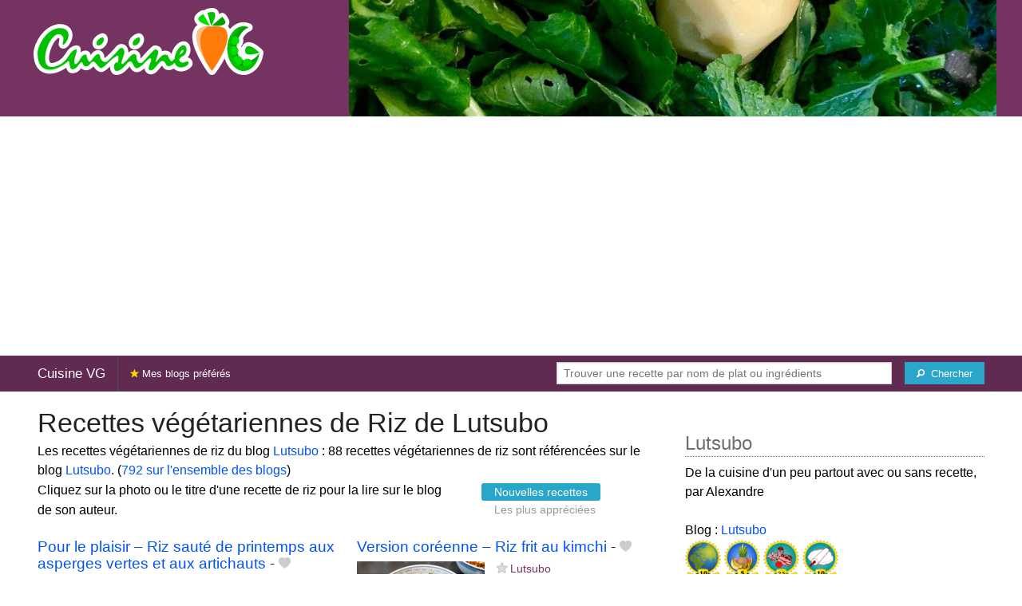

--- FILE ---
content_type: text/html; charset=UTF-8
request_url: https://cuisinevg.fr/lutsubo/riz
body_size: 11285
content:
<!doctype html>
<html class="no-js" lang="fr">
  <head>
    <meta charset="utf-8" />
    <meta name="viewport" content="width=device-width, initial-scale=1.0" />
	<meta name="referrer" content="always" />
    <title>Recettes végétariennes de Riz de Lutsubo</title>
    <link rel="stylesheet" href="/foundation/css/foundation-plus-icons.min.css" />

<meta name="description" content="Les recettes végétariennes de riz du blog Lutsubo : Pour le plaisir – Riz sauté de printemps aux asperges vertes et aux artichauts, Version coréenne – Riz frit au kimchi, Souvenirs – Salade laotienne de riz croustillant – Nem thadeua..." />

<link rel="alternate" type="application/rss+xml" title="RSS" href="https://cuisinevg.fr/rss/valid.xml" />
<link href="https://plus.google.com/116476124193650671947/" rel="publisher" />
<meta property="fb:admins" content="706410516" />
<meta property="og:type" content="food"/>
<meta property="og:site_name" content="Cuisine VG"/>

<link rel="next" href="https://cuisinevg.fr/lutsubo/riz/2" />


<meta property="og:type" content="article"/>
<meta property="og:title" content="Recettes végétariennes de Riz de Lutsubo"/>
<meta property="og:url" content="https://cuisinevg.fr/lutsubo/riz"/>
<meta property="og:image" content="https://cuisinevg.fr/images/blogs/lutsubo/pour-le-plaisir-riz-saute-de-printemps-aux-asperges-vertes-et-aux-artichauts.640x480.jpg"/>
<meta property="og:image" content="https://cuisinevg.fr/images/blogs/lutsubo/version-coreenne-riz-frit-au-kimchi.640x480.jpg"/>
<meta property="og:image" content="https://cuisinevg.fr/images/blogs/lutsubo/souvenirs-salade-laotienne-de-riz-croustillant-nem-thadeua.640x480.jpg"/>

<meta property="og:image" content="https://cuisinevg.fr/images/blogs/lutsubo/banner-title-photo-6.jpg"/>
<meta property="og:description" content="Les recettes végétariennes de riz du blog Lutsubo : Pour le plaisir – Riz sauté de printemps aux asperges vertes et aux artichauts, Version coréenne – Riz frit au kimchi, Souvenirs – Salade laotienne de riz croustillant – Nem thadeua..."/>



<script type="text/javascript" src="https://cache.consentframework.com/js/pa/28312/c/2tAeg/stub"></script>
<script type="text/javascript" src="https://choices.consentframework.com/js/pa/28312/c/2tAeg/cmp" async></script>


<script async src="https://pagead2.googlesyndication.com/pagead/js/adsbygoogle.js?client=ca-pub-5891878395074432"
     crossorigin="anonymous"></script>


<style type="text/css" media="all">

.full-width{
max-width: 100% !important;
	.row{
	  margin: 0 auto;
	  max-width: 62.5rem;
	  background: inherit;
	}  
}


a, a:hover, a:visited {
	color: #0053f9;
}

a.button {
	color:white;
}

a:hover { text-decoration:underline}

body { color: #000000 }

h1 {
  font-size: 1.6875rem; }

h2 {
  font-size: 1.375rem; }

h3 {
  font-size: 1.375rem; }

h4 {
  font-size: 1.125rem; }

h5 {
  font-size: 1.125rem; }

h6 {
  font-size: 1rem; }

@media only screen and (min-width: 40em) {
#q1 { min-width:20em}
}

@media only screen and (min-width: 50em) {
#q1 { min-width:25em}
}

@media only screen and (min-width: 60em) {
#q1 { min-width:30em}
}
  
@media only screen and (min-width: 80em) {

  .full-width {
	padding-left:2em;
	padding-right:2em;
  }
  
  .top-bar {
	padding-left:2em;
	padding-right:2em;  
  }
  
  #q { min-width:40em}
  
#side { max-width:480px }  

}  

  
@media only screen and (min-width: 40.063em) {


h1, h2, h3, h4, h5, h6 {
    line-height: 1.4; }

h1 {
    font-size: 2.125rem; }

h2 {
    font-size: 2rem; }

.news h3 {
    font-size: 1.4375rem; }
	
h3 {
	font-size: 1.375rem; }	

h4 {
    font-size: 1.4375rem; }

h5 {
    font-size: 1.125rem; }

h6 {
    font-size: 1rem; }
}


.top-bar.expanded .title-area {
      background: #612a51;
}

nav#top-bar {
  margin-bottom: 1rem;
}
	  
#search_button {
margin-left:1rem;
}

#site_logo { margin:10px; }

@media only screen and (max-width: 340px) {
#site_logo { margin:0px; margin-bottom:2px; }
}

h1 {
	margin:0;
}

#side h3 {
	margin-top:2rem;
	border-bottom: 1px dotted #6f6f6f;
	font-size:1.5rem;
	color: #6f6f6f;
}

.dark {
	background-color: #612a51;
	color:#ddd;
}

footer {
	margin-top:1rem;
	border-top:1rem solid #753361;
	font-size:0.8rem;
}

footer li {
	margin-top:1rem;
	margin-bottom:1rem;
	font-size:0.8rem;	
}

.dark a, .dark a:visited {
	color:#fff;
}

.top-bar {
	background-color:#612a51;
	margin-bottom:2rem;
}

#img_source {
	color:#ccc;
	background:transparent;
	padding:10px;
	font-size:0.8rem;	
}

#img_source a, #img_source a:visited {
	color:#fff;
}

.button {
	background-color:#753361;
}

.button:hover {
	background-color:#612a51;
}

h1, h2, h3, h4, h5, h6 { font-family: 'Arial', 'Sans-Serif'; }



@media only screen and (min-width: 40.063em) and (max-width:60em) {
h1 { font-size: 1.8rem }
h2 { font-size: 1.5rem }
}

@media only screen and (max-width:800px) {
h1 { font-size: 1.5rem }
.news_description { font-size: 0.9rem }
}

@media only screen and (max-width:400px) {
h1 { font-size: 1.4rem }
h3 {
    font-size: 1.2rem; }
}
.news h3 {
    font-size: 1.2rem; }
}

#options {
	margin-bottom:1rem;
}
		
.news {
	line-height:normal;
}

.news h3 {
	line-height:110%;
}
		
.buttonlike a { position:absolute;bottom:0px;margin-bottom:0px;width:100%;text-align:center;}

.news_by_date { border-bottom: 1px solid #ddd; margin-bottom:5px; font-size:0.9rem; line-height:120%; }
.news_date { display:inline-block;min-width:6rem; }
.news_site {  }
.news_tags { margin-left:0px; border-top: 1px solid #ddd; margin-top:5px; font-size:0.9rem; margin-bottom:0px; }		
.news_tags li {
	margin-left:0;
	margin-right:1.5rem;
}

@media only screen and (max-width:400px) {
.subscribe { margin-right:1rem;}
.news_site { }
.news_tags { line-height:2.5; margin-right:2rem; }
.news_by_date { margin-top:20px;}
}

.like a > i {
	color:#ccc;
	text-shadow: 0 0 1px #fff;
}

.buttonlike a > i {
	font-size:1rem;
}

.like a:hover > i {
	color:red;
	text-shadow: 0 0 5px #fff,0 0 10px #fff,0 0 15px red,0 0 20px red, 0 0 30px red;
}

.like a:hover {
}

a.liked > i {
	color:red;
}

a.liked:hover > i {
}

.subscribe a {
	cursor:pointer;
	cursor:hand;
	color:#ddd;
	text-shadow: 0 0 1px #333;
}		

.subscribe a:hover {
	color:gold;
	text-shadow: 0 0 5px #fff,0 0 10px #fff,0 0 15px #fff,0 0 20px gold,0 0 30px gold;
}

a.subscribed {
	color:gold;
	text-shadow:none;
}

.news_by_date i {
	font-size:1rem;
}

#news_info { padding-right:15px; }
#options {
	margin-top:20px;
}

#sort_options {float: left; padding:3px;}

#space {
	width:220px;height:30px;float:left;
}

#display { float:left; }

a.news_link:visited {color:#400080; }

#pages {
	clear:both;
	font-size:18px;
	padding-top:10px;
}
#pages div {margin-left:5px; display:inline;}
#current_page {font-weight:bold;}
#breadcrumbs {clear:both;padding-top:20px}
#breadcrumbs div {display:inline}

#frontpage_li {
	padding-bottom:10px;
	margin-bottom:10px;
}
		


</style>


<script type="text/javascript">

  var _gaq = _gaq || [];
  _gaq.push(['_setAccount', 'UA-6257384-22']);
  _gaq.push(['_setCustomVar', 2, 'ip1', '1', 3]);_gaq.push(['_setCustomVar', 3, 'if', 'noinfeed', 3]);_gaq.push(['_setCustomVar', 4, 'if-co', 'noinfeed-outbrain', 3]);_gaq.push(['_setCustomVar', 5, 'co', 'outbrain', 3]);
  _gaq.push(['_trackPageview']);
  _gaq.push(['_trackPageLoadTime']);
  (function() {
    var ga = document.createElement('script'); ga.type = 'text/javascript'; ga.async = true;
    ga.src = ('https:' == document.location.protocol ? 'https://ssl' : 'http://www') + '.google-analytics.com/ga.js';
    var s = document.getElementsByTagName('script')[0]; s.parentNode.insertBefore(ga, s);
  })();

</script>



</head>

<body itemscope itemtype="http://schema.org/WebPage">




<div class="row full-width collapse hide-for-small-only" style="max-width: 100% !important;background-color:#753361">
	<div class="large-4 columns">
		<div class="row collapse">
			<div class="small-12 medium-6 large-12 columns">
		<a href="/"><img id="site_logo" src="/images/misc/cuisinevg.576x168.png" width="288" height="84" alt="Cuisine VG" /></a>

			</div>
			<div class="small-12 medium-6 large-12 columns hide-for-small-only">		
				
			</div>
		</div>

	</div>
	<div class="large-8 columns">
		<a id="img_link" href="/lutsubo"><img id="foundation_banner" src="/images/blogs/lutsubo/banner-photo-6.jpg" alt="Recettes végétariennes de Lutsubo" width="1000" height="180" />
</a>
	</div>
</div>

<nav class="top-bar" data-topbar role="navigation" id="top-bar">
	<ul class="title-area">
		<li class="name" style="background-color:#612a51;">
			<h2><a href="/" title="Les recettes végétariennes de tous les blogs">Cuisine VG</a></h2>
		</li>
		<!-- Remove the class "menu-icon" to get rid of menu icon. Take out "Menu" to just have icon alone -->
		<li class="toggle-topbar" style="background-color:#612a51;"><a href="#"><span><i class="fi-magnifying-glass"></i> Chercher une recette</span></a></li>
	</ul>

	<section class="top-bar-section">
	<!-- Right Nav Section -->
	<ul>
		<li class="has-form right show-for-medium-up" style="background-color:#612a51;">
			<div class="row collapse">
				<form action="/cgi/search.pl" id="search1">
					<ul><li style="background-color:#612a51;">
						<input type="text" placeholder="Trouver une recette par nom de plat ou ingrédients" name="q" id="q1">
					</li><li style="background-color:#612a51;">
					
						<button type="submit" id="search_button"><i class="fi-magnifying-glass"></i><span class="show-for-large-up">&nbsp;&nbsp;Chercher</span></button>
					</li></ul>
				</form>
			</div>
		</li>
		<li class="has-form show-for-small-only" style="background-color:#612a51;">
			<div class="row collapse">
				<form action="/cgi/search.pl" id="search2">
					<div class="large-8 small-8 columns">
						<input type="text" placeholder="Trouver une recette" name="q" id="q2">
					</div>
					<div class="large-4 small-4 columns">
						<button type="submit"><i class="fi-magnifying-glass"></i></button>
					</div>
				</form>
			</div>
		</li>			
	</ul>

	<!-- Left Nav Section -->
	<ul class="left">
		<li class="divider"></li>
		<li><a style="background-color:#612a51;" href="/mes-blogs-preferes" title="Les recettes végétariennes de mes blogs préférés, cliquez sur l'étoile à côté du nom des blogs pour vous abonner"><i class="fi-star" style="color:gold"></i> Mes blogs préférés</a></li>
	</ul>
	</section>
</nav>



<div class="row full-width" style="max-width: 100% !important">
	<div class="small-12 medium-6 large-8 columns">







<div class="row">

	<div class="small-12 columns">
<h1>Recettes végétariennes de Riz de Lutsubo</h1>
<div class="hide-for-small-only">
<div>Les recettes végétariennes de riz du blog <a href="/lutsubo">Lutsubo</a> : 88 recettes végétariennes de riz sont référencées sur le blog <a href="/lutsubo">Lutsubo</a>. (<a href="/riz">792 sur l'ensemble des blogs</a>)</div>

</div>
	</div>

</div>

<div class="row">

	<div class="small-12 medium-12 large-8 columns hide-for-small-only">
<p>Cliquez sur la photo ou le titre d'une recette de riz pour la lire sur le blog de son auteur.</p>
	</div>

	<div class="small-12 medium-12 large-4 columns show-for-large-up">
<dl class="sub-nav">
<dt><dt>
<dd class="active"><a href="#">Nouvelles recettes</a></dd>
<dd><a href="/lutsubo/riz/top">Les plus appréciées</a></dd>
</dl>
	</div>
</div>



		
<ul id="news_items" class="news1 small-block-grid-1 medium-block-grid-1 large-block-grid-2">

<li class="news">
<h3 class="fn news_title"><a href="https://lutsubo.com/2024/05/01/pour-le-plaisir-riz-saute-de-printemps-aux-asperges-vertes-et-aux-artichauts/" title="Pour le plaisir – Riz sauté de printemps aux asperges vertes et aux artichauts de Lutsubo" class="url" rel="nofollow">Pour le plaisir – Riz sauté de printemps aux asperges vertes et aux artichauts</a>
- <span class="inlinelike like"><a id="like_lutsubo.1131" href="#" title="Ajouter à mon carnet de recettes"><i class="fi-heart"></i></a></span>
</h3>
<div class="left" style="position:relative;margin-right:15px;">
<a href="https://lutsubo.com/2024/05/01/pour-le-plaisir-riz-saute-de-printemps-aux-asperges-vertes-et-aux-artichauts/" title="Pour le plaisir – Riz sauté de printemps aux asperges vertes et aux artichauts de Lutsubo" class="url" rel="nofollow">
<img src="/images/blogs/lutsubo/pour-le-plaisir-riz-saute-de-printemps-aux-asperges-vertes-et-aux-artichauts.160x120.jpg" srcset="/images/blogs/lutsubo/pour-le-plaisir-riz-saute-de-printemps-aux-asperges-vertes-et-aux-artichauts.320x240.jpg 2x" width="160" height="120" alt="Pour le plaisir – Riz sauté de printemps aux asperges vertes et aux artichauts" class="photo news_image_160" />

</a>
</div>
<div class="news_by_date">
<span class="news_site"><span class="subscribe hide-for-small-only"><a class="blog_lutsubo" href="#" title="S'abonner"><i class="fi-star"></i></a></span> <a href="/lutsubo" class="author" style="color:#753361">Lutsubo</a></span>
<span class="news_date hide-for-small-only"><i class="fi-calendar"></i>&nbsp;01/05/24 <i class="fi-clock"></i>&nbsp;11:08</span>
</div>
<span class="news_description summary">Cela faisait longtemps que je n’avais pas partagé une recette de riz sauté. J’ai peut-être un peu fait le tour de la question… J’en cuisine régulièrement, avec des restes de […] </span>
<ul class="news_tags inline-list hide-for-small-only"><li><a href="/lutsubo/asperges-vertes" class="tag" rel="tag" style="color:#1f7a00">Asperges vertes</a></li>
<li><a href="/lutsubo/artichauts" class="tag" rel="tag" style="color:#1f7a00">Artichauts</a></li>
<li><a href="/lutsubo/printemps" class="tag" rel="tag" style="color:#1f7a00">Printemps</a></li>
<li><a href="/lutsubo/asperges" class="tag" rel="tag" style="color:#1f7a00">Asperges</a></li>
<li><a href="/lutsubo/saute" class="tag" rel="tag" style="color:#1f7a00">Sauté</a></li>
<li><a href="/lutsubo/riz" class="tag" rel="tag" style="color:#1f7a00">Riz</a></li>
</ul>
</li>
			


<li class="news">
<h3 class="fn news_title"><a href="https://lutsubo.com/2024/04/06/version-coreenne-riz-frit-au-kimchi/" title="Version coréenne – Riz frit au kimchi de Lutsubo" class="url" rel="nofollow">Version coréenne – Riz frit au kimchi</a>
- <span class="inlinelike like"><a id="like_lutsubo.1129" href="#" title="Ajouter à mon carnet de recettes"><i class="fi-heart"></i></a></span>
</h3>
<div class="left" style="position:relative;margin-right:15px;">
<a href="https://lutsubo.com/2024/04/06/version-coreenne-riz-frit-au-kimchi/" title="Version coréenne – Riz frit au kimchi de Lutsubo" class="url" rel="nofollow">
<img src="/images/blogs/lutsubo/version-coreenne-riz-frit-au-kimchi.160x120.jpg" srcset="/images/blogs/lutsubo/version-coreenne-riz-frit-au-kimchi.320x240.jpg 2x" width="160" height="120" alt="Version coréenne – Riz frit au kimchi" class="photo news_image_160" />

</a>
</div>
<div class="news_by_date">
<span class="news_site"><span class="subscribe hide-for-small-only"><a class="blog_lutsubo" href="#" title="S'abonner"><i class="fi-star"></i></a></span> <a href="/lutsubo" class="author" style="color:#753361">Lutsubo</a></span>
<span class="news_date hide-for-small-only"><i class="fi-calendar"></i>&nbsp;06/04/24 <i class="fi-clock"></i>&nbsp;17:51</span>
</div>
<span class="news_description summary">Je ne saurais pas dire combien de versions de recette de riz sauté j'ai pu poster sur Lutsubo, mais je sais que je ne vous avais jamais parlé de celui-ci : le kimchi-bokkeum-bap ou riz frit au kimchi... </span>
<ul class="news_tags inline-list hide-for-small-only"><li><a href="/lutsubo/riz-frit" class="tag" rel="tag" style="color:#1f7a00">Riz frit</a></li>
<li><a href="/lutsubo/kimchi" class="tag" rel="tag" style="color:#1f7a00">Kimchi</a></li>
<li><a href="/lutsubo/riz" class="tag" rel="tag" style="color:#1f7a00">Riz</a></li>
</ul>
</li>
			
<li class="news">
<h3 class="fn news_title"><a href="https://lutsubo.com/2023/11/07/souvenirs-salade-laotienne-de-riz-croustillant-nem-thadeua/" title="Souvenirs – Salade laotienne de riz croustillant – Nem thadeua de Lutsubo" class="url" rel="nofollow">Souvenirs – Salade laotienne de riz croustillant – Nem thadeua</a>
- <span class="inlinelike like"><a id="like_lutsubo.1107" href="#" title="Ajouter à mon carnet de recettes"><i class="fi-heart"></i></a></span>
</h3>
<div class="left" style="position:relative;margin-right:15px;">
<a href="https://lutsubo.com/2023/11/07/souvenirs-salade-laotienne-de-riz-croustillant-nem-thadeua/" title="Souvenirs – Salade laotienne de riz croustillant – Nem thadeua de Lutsubo" class="url" rel="nofollow">
<img src="/images/blogs/lutsubo/souvenirs-salade-laotienne-de-riz-croustillant-nem-thadeua.160x120.jpg" srcset="/images/blogs/lutsubo/souvenirs-salade-laotienne-de-riz-croustillant-nem-thadeua.320x240.jpg 2x" width="160" height="120" alt="Souvenirs – Salade laotienne de riz croustillant – Nem thadeua" class="photo news_image_160" />

</a>
</div>
<div class="news_by_date">
<span class="news_site"><span class="subscribe hide-for-small-only"><a class="blog_lutsubo" href="#" title="S'abonner"><i class="fi-star"></i></a></span> <a href="/lutsubo" class="author" style="color:#753361">Lutsubo</a></span>
<span class="news_date hide-for-small-only"><i class="fi-calendar"></i>&nbsp;07/11/23 <i class="fi-clock"></i>&nbsp;02:11</span>
</div>
<span class="news_description summary">Il y a de nombreuses années, une tante dans ma belle famille qui avait vécu au Laos cuisinait une délicieuse salade qu’elle m’avait appris à faire : le nem thadeua. […] </span>
<ul class="news_tags inline-list hide-for-small-only"><li><a href="/lutsubo/croustillants" class="tag" rel="tag" style="color:#1f7a00">Croustillants</a></li>
<li><a href="/lutsubo/salades" class="tag" rel="tag" style="color:#1f7a00">Salades</a></li>
<li><a href="/lutsubo/riz" class="tag" rel="tag" style="color:#1f7a00">Riz</a></li>
<li><a href="/lutsubo/nems" class="tag" rel="tag" style="color:#1f7a00">Nems</a></li>
</ul>
</li>
			
<li class="news">
<h3 class="fn news_title"><a href="https://lutsubo.com/2023/09/12/danse-bresilienne-baiao-de-dois-haricots-et-riz-a-lait-de-coco/" title="Danse brésilienne – Baião de dois (haricots et riz au lait de coco) de Lutsubo" class="url" rel="nofollow">Danse brésilienne – Baião de dois (haricots et riz au lait de coco)</a>
- <span class="inlinelike like"><a id="like_lutsubo.1098" href="#" title="Ajouter à mon carnet de recettes"><i class="fi-heart"></i></a></span>
</h3>
<div class="left" style="position:relative;margin-right:15px;">
<a href="https://lutsubo.com/2023/09/12/danse-bresilienne-baiao-de-dois-haricots-et-riz-a-lait-de-coco/" title="Danse brésilienne – Baião de dois (haricots et riz au lait de coco) de Lutsubo" class="url" rel="nofollow">
<img src="/images/blogs/lutsubo/danse-bresilienne-baiao-de-dois-haricots-et-riz-au-lait-de-coco.160x120.jpg" srcset="/images/blogs/lutsubo/danse-bresilienne-baiao-de-dois-haricots-et-riz-au-lait-de-coco.320x240.jpg 2x" width="160" height="120" alt="Danse brésilienne – Baião de dois (haricots et riz au lait de coco)" class="photo news_image_160" />

</a>
</div>
<div class="news_by_date">
<span class="news_site"><span class="subscribe hide-for-small-only"><a class="blog_lutsubo" href="#" title="S'abonner"><i class="fi-star"></i></a></span> <a href="/lutsubo" class="author" style="color:#753361">Lutsubo</a></span>
<span class="news_date hide-for-small-only"><i class="fi-calendar"></i>&nbsp;12/09/23 <i class="fi-clock"></i>&nbsp;02:11</span>
</div>
<span class="news_description summary">Baião de dois signifie en portugais "la danse des deux". Il s'agit de haricots et de riz qui dansent ensemble dans un plat brésilien populaire et délicieux... </span>
<ul class="news_tags inline-list hide-for-small-only"><li><a href="/lutsubo/riz-au-lait" class="tag" rel="tag" style="color:#1f7a00">Riz au Lait</a></li>
<li><a href="/lutsubo/haricots" class="tag" rel="tag" style="color:#1f7a00">Haricots</a></li>
<li><a href="/lutsubo/lait" class="tag" rel="tag" style="color:#1f7a00">Lait</a></li>
<li><a href="/lutsubo/riz" class="tag" rel="tag" style="color:#1f7a00">Riz</a></li>
</ul>
</li>
			
<li class="news">
<h3 class="fn news_title"><a href="https://lutsubo.com/2023/05/25/a-litalienne-gratin-de-riz-aux-artichauts-et-aux-pommes-de-terre/" title="A l’italienne – Gratin de riz aux artichauts et aux pommes de terre de Lutsubo" class="url" rel="nofollow">A l’italienne – Gratin de riz aux artichauts et aux pommes de terre</a>
- <span class="inlinelike like"><a id="like_lutsubo.1069" href="#" title="Ajouter à mon carnet de recettes"><i class="fi-heart"></i></a></span>
</h3>
<div class="left" style="position:relative;margin-right:15px;">
<a href="https://lutsubo.com/2023/05/25/a-litalienne-gratin-de-riz-aux-artichauts-et-aux-pommes-de-terre/" title="A l’italienne – Gratin de riz aux artichauts et aux pommes de terre de Lutsubo" class="url" rel="nofollow">
<img src="/images/blogs/lutsubo/a-l-italienne-gratin-de-riz-aux-artichauts-et-aux-pommes-de-terre.160x120.jpg" srcset="/images/blogs/lutsubo/a-l-italienne-gratin-de-riz-aux-artichauts-et-aux-pommes-de-terre.320x240.jpg 2x" width="160" height="120" alt="A l’italienne – Gratin de riz aux artichauts et aux pommes de terre" class="photo news_image_160" />

</a>
</div>
<div class="news_by_date">
<span class="news_site"><span class="subscribe hide-for-small-only"><a class="blog_lutsubo" href="#" title="S'abonner"><i class="fi-star"></i></a></span> <a href="/lutsubo" class="author" style="color:#753361">Lutsubo</a></span>
<span class="news_date hide-for-small-only"><i class="fi-calendar"></i>&nbsp;25/05/23 <i class="fi-clock"></i>&nbsp;02:11</span>
</div>
<span class="news_description summary">Pour accompagner les délicieux agretti à la saucisse dont je vous ai récemment parlé, j’avais envie de riz. Mais je voulais varier du riz blanc et rester en Italie. Alors […] </span>
<ul class="news_tags inline-list hide-for-small-only"><li><a href="/lutsubo/cuisine-vegane" class="tag" rel="tag" style="color:#1f7a00">Cuisine Vegane</a></li>
<li><a href="/lutsubo/betteraves" class="tag" rel="tag" style="color:#1f7a00">Betteraves</a></li>
<li><a href="/lutsubo/cuisson-croute-de-sel" class="tag" rel="tag" style="color:#1f7a00">Cuisson Croute de Sel</a></li>
<li><a href="/lutsubo/pomme-de-terre" class="tag" rel="tag" style="color:#1f7a00">Pomme de terre</a></li>
<li><a href="/lutsubo/artichauts" class="tag" rel="tag" style="color:#1f7a00">Artichauts</a></li>
<li><a href="/lutsubo/gratins" class="tag" rel="tag" style="color:#1f7a00">Gratins</a></li>
<li><a href="/lutsubo/riz" class="tag" rel="tag" style="color:#1f7a00">Riz</a></li>
</ul>
</li>
			
<li class="news">
<h3 class="fn news_title"><a href="https://lutsubo.com/2023/05/13/pour-lamour-du-fenouil-riz-pilaf-au-fenouil/" title="Pour l’amour du fenouil – Riz pilaf au fenouil de Lutsubo" class="url" rel="nofollow">Pour l’amour du fenouil – Riz pilaf au fenouil</a>
- <span class="inlinelike like"><a id="like_lutsubo.1064" href="#" title="Ajouter à mon carnet de recettes"><i class="fi-heart"></i></a></span>
</h3>
<div class="left" style="position:relative;margin-right:15px;">
<a href="https://lutsubo.com/2023/05/13/pour-lamour-du-fenouil-riz-pilaf-au-fenouil/" title="Pour l’amour du fenouil – Riz pilaf au fenouil de Lutsubo" class="url" rel="nofollow">
<img src="/images/blogs/lutsubo/pour-l-amour-du-fenouil-riz-pilaf-au-fenouil.160x120.jpg" srcset="/images/blogs/lutsubo/pour-l-amour-du-fenouil-riz-pilaf-au-fenouil.320x240.jpg 2x" width="160" height="120" alt="Pour l’amour du fenouil – Riz pilaf au fenouil" class="photo news_image_160" />

</a>
</div>
<div class="news_by_date">
<span class="news_site"><span class="subscribe hide-for-small-only"><a class="blog_lutsubo" href="#" title="S'abonner"><i class="fi-star"></i></a></span> <a href="/lutsubo" class="author" style="color:#753361">Lutsubo</a></span>
<span class="news_date hide-for-small-only"><i class="fi-calendar"></i>&nbsp;13/05/23 <i class="fi-clock"></i>&nbsp;02:11</span>
</div>
<span class="news_description summary">Deux de mes aliments favoris réunis dans une même recette : du fenouil et du riz ! Je n'avais jamais pensé à vous donner la recette de cette combinaison que je fais de temps en temps et, en lui donnant un petit accent indien grâce à une épice parfumée......</span>
<ul class="news_tags inline-list hide-for-small-only"><li><a href="/lutsubo/riz-pilaf" class="tag" rel="tag" style="color:#1f7a00">Riz pilaf</a></li>
<li><a href="/lutsubo/fenouil" class="tag" rel="tag" style="color:#1f7a00">Fenouil</a></li>
<li><a href="/lutsubo/amour" class="tag" rel="tag" style="color:#1f7a00">Amour</a></li>
<li><a href="/lutsubo/riz" class="tag" rel="tag" style="color:#1f7a00">Riz</a></li>
</ul>
</li>
			
<li class="news">
<h3 class="fn news_title"><a href="https://lutsubo.com/2022/08/25/fishy-vermicelles-de-riz-sautes-au-parfum-marin/" title="Fishy – Vermicelles de riz sautés au parfum marin de Lutsubo" class="url" rel="nofollow">Fishy – Vermicelles de riz sautés au parfum marin</a>
- <span class="inlinelike like"><a id="like_lutsubo.998" href="#" title="Ajouter à mon carnet de recettes"><i class="fi-heart"></i></a></span>
</h3>
<div class="left" style="position:relative;margin-right:15px;">
<a href="https://lutsubo.com/2022/08/25/fishy-vermicelles-de-riz-sautes-au-parfum-marin/" title="Fishy – Vermicelles de riz sautés au parfum marin de Lutsubo" class="url" rel="nofollow">
<img src="/images/blogs/lutsubo/fishy-vermicelles-de-riz-sautes-au-parfum-marin.160x120.jpg" srcset="/images/blogs/lutsubo/fishy-vermicelles-de-riz-sautes-au-parfum-marin.320x240.jpg 2x" width="160" height="120" alt="Fishy – Vermicelles de riz sautés au parfum marin" class="photo news_image_160" />

</a>
</div>
<div class="news_by_date">
<span class="news_site"><span class="subscribe hide-for-small-only"><a class="blog_lutsubo" href="#" title="S'abonner"><i class="fi-star"></i></a></span> <a href="/lutsubo" class="author" style="color:#753361">Lutsubo</a></span>
<span class="news_date hide-for-small-only"><i class="fi-calendar"></i>&nbsp;25/08/22 <i class="fi-clock"></i>&nbsp;02:11</span>
</div>
<span class="news_description summary">Je vois passer ici ou là des recettes de "thon" végétal et même si je n'ai aucune illusion sur la ressemblance avec du thon (qui ne me fait d'ailleurs pas très envie), cette idée de saveur marine me plaît bien... L’article Fishy – Vermicelles de riz sautés...</span>
<ul class="news_tags inline-list hide-for-small-only"><li><a href="/lutsubo/vermicelle" class="tag" rel="tag" style="color:#1f7a00">Vermicelle</a></li>
<li><a href="/lutsubo/saute" class="tag" rel="tag" style="color:#1f7a00">Sauté</a></li>
<li><a href="/lutsubo/riz" class="tag" rel="tag" style="color:#1f7a00">Riz</a></li>
</ul>
</li>
			
<li class="news">
<h3 class="fn news_title"><a href="https://lutsubo.com/2022/03/31/quand-jetais-petit-riz-cantonnais/" title="Quand j’étais petit… – Riz cantonnais de Lutsubo" class="url" rel="nofollow">Quand j’étais petit… – Riz cantonnais</a>
- <span class="inlinelike like"><a id="like_lutsubo.961" href="#" title="Ajouter à mon carnet de recettes"><i class="fi-heart"></i></a></span>
</h3>
<div class="left" style="position:relative;margin-right:15px;">
<a href="https://lutsubo.com/2022/03/31/quand-jetais-petit-riz-cantonnais/" title="Quand j’étais petit… – Riz cantonnais de Lutsubo" class="url" rel="nofollow">
<img src="/images/blogs/lutsubo/quand-j-etais-petit-riz-cantonnais.160x120.jpg" srcset="/images/blogs/lutsubo/quand-j-etais-petit-riz-cantonnais.320x240.jpg 2x" width="160" height="120" alt="Quand j’étais petit… – Riz cantonnais" class="photo news_image_160" />

</a>
</div>
<div class="news_by_date">
<span class="news_site"><span class="subscribe hide-for-small-only"><a class="blog_lutsubo" href="#" title="S'abonner"><i class="fi-star"></i></a></span> <a href="/lutsubo" class="author" style="color:#753361">Lutsubo</a></span>
<span class="news_date hide-for-small-only"><i class="fi-calendar"></i>&nbsp;31/03/22 <i class="fi-clock"></i>&nbsp;20:43</span>
</div>
<span class="news_description summary">Ce riz sauté minimaliste a une histoire qui remonte à mon enfance à Bordeaux... L’article Quand j’étais petit… – Riz cantonnais est apparu en premier sur Lutsubo. </span>
<ul class="news_tags inline-list hide-for-small-only"><li><a href="/lutsubo/riz-cantonnais" class="tag" rel="tag" style="color:#1f7a00">Riz Cantonnais</a></li>
<li><a href="/lutsubo/riz" class="tag" rel="tag" style="color:#1f7a00">Riz</a></li>
</ul>
</li>
			
<li class="news">
<h3 class="fn news_title"><a href="https://lutsubo.com/2021/10/30/inspiration-libanaise-mjadra-riz-aux-lentilles/" title="Inspiration libanaise – Mjadra (riz aux lentilles) de Lutsubo" class="url" rel="nofollow">Inspiration libanaise – Mjadra (riz aux lentilles)</a>
- <span class="inlinelike like"><a id="like_lutsubo.913" href="#" title="Ajouter à mon carnet de recettes"><i class="fi-heart"></i></a></span>
</h3>
<div class="left" style="position:relative;margin-right:15px;">
<a href="https://lutsubo.com/2021/10/30/inspiration-libanaise-mjadra-riz-aux-lentilles/" title="Inspiration libanaise – Mjadra (riz aux lentilles) de Lutsubo" class="url" rel="nofollow">
<img src="/images/blogs/lutsubo/inspiration-libanaise-mjadra-riz-aux-lentilles.160x120.jpg" srcset="/images/blogs/lutsubo/inspiration-libanaise-mjadra-riz-aux-lentilles.320x240.jpg 2x" width="160" height="120" alt="Inspiration libanaise – Mjadra (riz aux lentilles)" class="photo news_image_160" />

</a>
</div>
<div class="news_by_date">
<span class="news_site"><span class="subscribe hide-for-small-only"><a class="blog_lutsubo" href="#" title="S'abonner"><i class="fi-star"></i></a></span> <a href="/lutsubo" class="author" style="color:#753361">Lutsubo</a></span>
<span class="news_date hide-for-small-only"><i class="fi-calendar"></i>&nbsp;30/10/21 <i class="fi-clock"></i>&nbsp;02:11</span>
</div>
<span class="news_description summary">L'alliance riz et lentilles constitue un en plat unique et une recette végétarienne équilibrée absolument délicieuse.... L’article Inspiration libanaise – Mjadra (riz aux lentilles) est apparu en premier sur Lutsubo. </span>
<ul class="news_tags inline-list hide-for-small-only"><li><a href="/lutsubo/lentilles" class="tag" rel="tag" style="color:#1f7a00">Lentilles</a></li>
<li><a href="/lutsubo/riz" class="tag" rel="tag" style="color:#1f7a00">Riz</a></li>
</ul>
</li>
			
<li class="news">
<h3 class="fn news_title"><a href="https://lutsubo.com/2021/05/08/envie-dinde-matar-pulao-riz-pilaf-aux-petits-pois/" title="Envie d’Inde – Matar pulao (riz pilaf aux petits pois) de Lutsubo" class="url" rel="nofollow">Envie d’Inde – Matar pulao (riz pilaf aux petits pois)</a>
- <span class="inlinelike like"><a id="like_lutsubo.854" href="#" title="Ajouter à mon carnet de recettes"><i class="fi-heart"></i></a></span>
</h3>
<div class="left" style="position:relative;margin-right:15px;">
<a href="https://lutsubo.com/2021/05/08/envie-dinde-matar-pulao-riz-pilaf-aux-petits-pois/" title="Envie d’Inde – Matar pulao (riz pilaf aux petits pois) de Lutsubo" class="url" rel="nofollow">
<img src="/images/blogs/lutsubo/envie-d-inde-matar-pulao-riz-pilaf-aux-petits-pois.160x120.jpg" srcset="/images/blogs/lutsubo/envie-d-inde-matar-pulao-riz-pilaf-aux-petits-pois.320x240.jpg 2x" width="160" height="120" alt="Envie d’Inde – Matar pulao (riz pilaf aux petits pois)" class="photo news_image_160" />

</a>
</div>
<div class="news_by_date">
<span class="news_site"><span class="subscribe hide-for-small-only"><a class="blog_lutsubo" href="#" title="S'abonner"><i class="fi-star"></i></a></span> <a href="/lutsubo" class="author" style="color:#753361">Lutsubo</a></span>
<span class="news_date hide-for-small-only"><i class="fi-calendar"></i>&nbsp;08/05/21 <i class="fi-clock"></i>&nbsp;09:10</span>
</div>
<span class="news_description summary">Je vous propose une belle recette ce printemps. Le riz est cuisiné avec des petits pois dont c'est la pleine saison. C'est une recette indienne, sur une base de pilaf (pulao) dont j'ai déjà parlé...</span>
<ul class="news_tags inline-list hide-for-small-only"><li><a href="/lutsubo/petits-pois" class="tag" rel="tag" style="color:#1f7a00">Petits pois</a></li>
<li><a href="/lutsubo/riz-pilaf" class="tag" rel="tag" style="color:#1f7a00">Riz pilaf</a></li>
<li><a href="/lutsubo/inde" class="tag" rel="tag" style="color:#1f7a00">Inde</a></li>
<li><a href="/lutsubo/riz" class="tag" rel="tag" style="color:#1f7a00">Riz</a></li>
</ul>
</li>
			


<li class="news">
<h3 class="fn news_title"><a href="https://lutsubo.wordpress.com/2021/04/25/zero-dechet-tarte-au-riz-et-aux-fanes-de-navet/" title="Zéro déchet – Tarte au riz et aux fanes de navets de Lutsubo" class="url" rel="nofollow">Zéro déchet – Tarte au riz et aux fanes de navets</a>
- <span class="inlinelike like"><a id="like_lutsubo.840" href="#" title="Ajouter à mon carnet de recettes"><i class="fi-heart"></i></a></span>
</h3>
<div class="left" style="position:relative;margin-right:15px;">
<a href="https://lutsubo.wordpress.com/2021/04/25/zero-dechet-tarte-au-riz-et-aux-fanes-de-navet/" title="Zéro déchet – Tarte au riz et aux fanes de navets de Lutsubo" class="url" rel="nofollow">
<img src="/images/blogs/lutsubo/zero-dechet-tarte-au-riz-et-aux-fanes-de-navets.160x120.jpg" srcset="/images/blogs/lutsubo/zero-dechet-tarte-au-riz-et-aux-fanes-de-navets.320x240.jpg 2x" width="160" height="120" alt="Zéro déchet – Tarte au riz et aux fanes de navets" class="photo news_image_160" />

</a>
</div>
<div class="news_by_date">
<span class="news_site"><span class="subscribe hide-for-small-only"><a class="blog_lutsubo" href="#" title="S'abonner"><i class="fi-star"></i></a></span> <a href="/lutsubo" class="author" style="color:#753361">Lutsubo</a></span>
<span class="news_date hide-for-small-only"><i class="fi-calendar"></i>&nbsp;25/04/21 <i class="fi-clock"></i>&nbsp;02:11</span>
</div>
<span class="news_description summary">Ceci n'est pas un riz sauté et pourtant, il s'agit bien d'une recette du placard pour accommoder un reste de riz ! Dans une tarte, pourquoi pas ? L'idée de faire cette tarte m'est venue, justement, pour varier des riz sautés, même si...</span>
<ul class="news_tags inline-list hide-for-small-only"><li><a href="/lutsubo/tarte-au-riz" class="tag" rel="tag" style="color:#1f7a00">Tarte au Riz</a></li>
<li><a href="/lutsubo/navets" class="tag" rel="tag" style="color:#1f7a00">Navets</a></li>
<li><a href="/lutsubo/tartes" class="tag" rel="tag" style="color:#1f7a00">Tartes</a></li>
<li><a href="/lutsubo/riz" class="tag" rel="tag" style="color:#1f7a00">Riz</a></li>
</ul>
</li>
			


<li class="news">
<h3 class="fn news_title"><a href="https://lutsubo.com/2021/04/25/zero-dechet-tarte-au-riz-et-aux-fanes-de-navet/" title="Zéro déchet – Tarte au riz et aux fanes de navets de Lutsubo" class="url" rel="nofollow">Zéro déchet – Tarte au riz et aux fanes de navets</a>
- <span class="inlinelike like"><a id="like_lutsubo.850" href="#" title="Ajouter à mon carnet de recettes"><i class="fi-heart"></i></a></span>
</h3>
<div class="left" style="position:relative;margin-right:15px;">
<a href="https://lutsubo.com/2021/04/25/zero-dechet-tarte-au-riz-et-aux-fanes-de-navet/" title="Zéro déchet – Tarte au riz et aux fanes de navets de Lutsubo" class="url" rel="nofollow">
<img src="/images/blogs/lutsubo/zero-dechet-tarte-au-riz-et-aux-fanes-de-navets-850.160x120.jpg" srcset="/images/blogs/lutsubo/zero-dechet-tarte-au-riz-et-aux-fanes-de-navets-850.320x240.jpg 2x" width="160" height="120" alt="Zéro déchet – Tarte au riz et aux fanes de navets" class="photo news_image_160" />

</a>
</div>
<div class="news_by_date">
<span class="news_site"><span class="subscribe hide-for-small-only"><a class="blog_lutsubo" href="#" title="S'abonner"><i class="fi-star"></i></a></span> <a href="/lutsubo" class="author" style="color:#753361">Lutsubo</a></span>
<span class="news_date hide-for-small-only"><i class="fi-calendar"></i>&nbsp;25/04/21 <i class="fi-clock"></i>&nbsp;02:11</span>
</div>
<span class="news_description summary">Ceci n'est pas un riz sauté et pourtant, il s'agit bien d'une recette du placard pour accommoder un reste de riz ! Dans une tarte, pourquoi pas ? L'idée de faire cette tarte m'est venue, justement, pour varier des riz sautés, même si...</span>
<ul class="news_tags inline-list hide-for-small-only"><li><a href="/lutsubo/tarte-au-riz" class="tag" rel="tag" style="color:#1f7a00">Tarte au Riz</a></li>
<li><a href="/lutsubo/navets" class="tag" rel="tag" style="color:#1f7a00">Navets</a></li>
<li><a href="/lutsubo/tartes" class="tag" rel="tag" style="color:#1f7a00">Tartes</a></li>
<li><a href="/lutsubo/riz" class="tag" rel="tag" style="color:#1f7a00">Riz</a></li>
</ul>
</li>
			
<li class="news">
<h3 class="fn news_title"><a href="https://lutsubo.wordpress.com/2021/04/22/a-la-francaise-riz-saute-au-tofu-a-la-tomate-et-au-thym/" title="A la française – Riz sauté au tofu, à la tomate et au thym de Lutsubo" class="url" rel="nofollow">A la française – Riz sauté au tofu, à la tomate et au thym</a>
- <span class="inlinelike like"><a id="like_lutsubo.839" href="#" title="Ajouter à mon carnet de recettes"><i class="fi-heart"></i></a></span>
</h3>
<div class="left" style="position:relative;margin-right:15px;">
<a href="https://lutsubo.wordpress.com/2021/04/22/a-la-francaise-riz-saute-au-tofu-a-la-tomate-et-au-thym/" title="A la française – Riz sauté au tofu, à la tomate et au thym de Lutsubo" class="url" rel="nofollow">
<img src="/images/blogs/lutsubo/a-la-francaise-riz-saute-au-tofu-a-la-tomate-et-au-thym.160x120.jpg" srcset="/images/blogs/lutsubo/a-la-francaise-riz-saute-au-tofu-a-la-tomate-et-au-thym.320x240.jpg 2x" width="160" height="120" alt="A la française – Riz sauté au tofu, à la tomate et au thym" class="photo news_image_160" />

</a>
</div>
<div class="news_by_date">
<span class="news_site"><span class="subscribe hide-for-small-only"><a class="blog_lutsubo" href="#" title="S'abonner"><i class="fi-star"></i></a></span> <a href="/lutsubo" class="author" style="color:#753361">Lutsubo</a></span>
<span class="news_date hide-for-small-only"><i class="fi-calendar"></i>&nbsp;22/04/21 <i class="fi-clock"></i>&nbsp;15:54</span>
</div>
<span class="news_description summary">Mais qu'est ce qui rend cette recette originale, me direz-vous ? Le riz, l'échalote, la tomate et le thym ! Cette recette fera date chez Lutsubo !</span>
<ul class="news_tags inline-list hide-for-small-only"><li><a href="/lutsubo/francaises" class="tag" rel="tag" style="color:#1f7a00">Françaises</a></li>
<li><a href="/lutsubo/tomates" class="tag" rel="tag" style="color:#1f7a00">Tomates</a></li>
<li><a href="/lutsubo/saute" class="tag" rel="tag" style="color:#1f7a00">Sauté</a></li>
<li><a href="/lutsubo/tofu" class="tag" rel="tag" style="color:#1f7a00">Tofu</a></li>
<li><a href="/lutsubo/thym" class="tag" rel="tag" style="color:#1f7a00">Thym</a></li>
<li><a href="/lutsubo/riz" class="tag" rel="tag" style="color:#1f7a00">Riz</a></li>
</ul>
</li>
			
<li class="news">
<h3 class="fn news_title"><a href="https://lutsubo.com/2021/04/22/a-la-francaise-riz-saute-au-tofu-a-la-tomate-et-au-thym/" title="A la française – Riz sauté au tofu, à la tomate et au thym de Lutsubo" class="url" rel="nofollow">A la française – Riz sauté au tofu, à la tomate et au thym</a>
- <span class="inlinelike like"><a id="like_lutsubo.849" href="#" title="Ajouter à mon carnet de recettes"><i class="fi-heart"></i></a></span>
</h3>
<div class="left" style="position:relative;margin-right:15px;">
<a href="https://lutsubo.com/2021/04/22/a-la-francaise-riz-saute-au-tofu-a-la-tomate-et-au-thym/" title="A la française – Riz sauté au tofu, à la tomate et au thym de Lutsubo" class="url" rel="nofollow">
<img src="/images/blogs/lutsubo/a-la-francaise-riz-saute-au-tofu-a-la-tomate-et-au-thym-849.160x120.jpg" srcset="/images/blogs/lutsubo/a-la-francaise-riz-saute-au-tofu-a-la-tomate-et-au-thym-849.320x240.jpg 2x" width="160" height="120" alt="A la française – Riz sauté au tofu, à la tomate et au thym" class="photo news_image_160" />

</a>
</div>
<div class="news_by_date">
<span class="news_site"><span class="subscribe hide-for-small-only"><a class="blog_lutsubo" href="#" title="S'abonner"><i class="fi-star"></i></a></span> <a href="/lutsubo" class="author" style="color:#753361">Lutsubo</a></span>
<span class="news_date hide-for-small-only"><i class="fi-calendar"></i>&nbsp;22/04/21 <i class="fi-clock"></i>&nbsp;15:54</span>
</div>
<span class="news_description summary">Mais qu'est ce qui rend cette recette originale, me direz-vous ? Le riz, l'échalote, la tomate et le thym ! Cette recette fera date chez Lutsubo !</span>
<ul class="news_tags inline-list hide-for-small-only"><li><a href="/lutsubo/francaises" class="tag" rel="tag" style="color:#1f7a00">Françaises</a></li>
<li><a href="/lutsubo/tomates" class="tag" rel="tag" style="color:#1f7a00">Tomates</a></li>
<li><a href="/lutsubo/saute" class="tag" rel="tag" style="color:#1f7a00">Sauté</a></li>
<li><a href="/lutsubo/thym" class="tag" rel="tag" style="color:#1f7a00">Thym</a></li>
<li><a href="/lutsubo/tofu" class="tag" rel="tag" style="color:#1f7a00">Tofu</a></li>
<li><a href="/lutsubo/riz" class="tag" rel="tag" style="color:#1f7a00">Riz</a></li>
</ul>
</li>
			
<li class="news">
<h3 class="fn news_title"><a href="https://lutsubo.wordpress.com/2021/04/17/gourmandise-riz-saute-indien-aux-carottes-carrot-rice/" title="Gourmandise – Riz sauté indien aux carottes (carrot rice) de Lutsubo" class="url" rel="nofollow">Gourmandise – Riz sauté indien aux carottes (carrot rice)</a>
- <span class="inlinelike like"><a id="like_lutsubo.837" href="#" title="Ajouter à mon carnet de recettes"><i class="fi-heart"></i></a></span>
</h3>
<div class="left" style="position:relative;margin-right:15px;">
<a href="https://lutsubo.wordpress.com/2021/04/17/gourmandise-riz-saute-indien-aux-carottes-carrot-rice/" title="Gourmandise – Riz sauté indien aux carottes (carrot rice) de Lutsubo" class="url" rel="nofollow">
<img src="/images/blogs/lutsubo/gourmandise-riz-saute-indien-aux-carottes-carrot-rice.160x120.jpg" srcset="/images/blogs/lutsubo/gourmandise-riz-saute-indien-aux-carottes-carrot-rice.320x240.jpg 2x" width="160" height="120" alt="Gourmandise – Riz sauté indien aux carottes (carrot rice)" class="photo news_image_160" />

</a>
</div>
<div class="news_by_date">
<span class="news_site"><span class="subscribe hide-for-small-only"><a class="blog_lutsubo" href="#" title="S'abonner"><i class="fi-star"></i></a></span> <a href="/lutsubo" class="author" style="color:#753361">Lutsubo</a></span>
<span class="news_date hide-for-small-only"><i class="fi-calendar"></i>&nbsp;17/04/21 <i class="fi-clock"></i>&nbsp;15:38</span>
</div>
<span class="news_description summary">Ce qui est magique avec le riz, c'est qu'on peut l'associer avec pratiquement tout ! D'une culture à l'autre, on trouve des recettes de riz agrémenté de toutes sortes de façons... Pilaf, sauté, bouilli, à la vapeur, les modes de cuissons sont aussi très...</span>
<ul class="news_tags inline-list hide-for-small-only"><li><a href="/lutsubo/gourmandises" class="tag" rel="tag" style="color:#1f7a00">Gourmandises</a></li>
<li><a href="/lutsubo/carottes" class="tag" rel="tag" style="color:#1f7a00">Carottes</a></li>
<li><a href="/lutsubo/saute" class="tag" rel="tag" style="color:#1f7a00">Sauté</a></li>
<li><a href="/lutsubo/riz" class="tag" rel="tag" style="color:#1f7a00">Riz</a></li>
</ul>
</li>
			
<li class="news">
<h3 class="fn news_title"><a href="https://lutsubo.com/2021/04/17/gourmandise-riz-saute-indien-aux-carottes-carrot-rice/" title="Gourmandise – Riz sauté indien aux carottes (carrot rice) de Lutsubo" class="url" rel="nofollow">Gourmandise – Riz sauté indien aux carottes (carrot rice)</a>
- <span class="inlinelike like"><a id="like_lutsubo.847" href="#" title="Ajouter à mon carnet de recettes"><i class="fi-heart"></i></a></span>
</h3>
<div class="left" style="position:relative;margin-right:15px;">
<a href="https://lutsubo.com/2021/04/17/gourmandise-riz-saute-indien-aux-carottes-carrot-rice/" title="Gourmandise – Riz sauté indien aux carottes (carrot rice) de Lutsubo" class="url" rel="nofollow">
<img src="/images/blogs/lutsubo/gourmandise-riz-saute-indien-aux-carottes-carrot-rice-847.160x120.jpg" srcset="/images/blogs/lutsubo/gourmandise-riz-saute-indien-aux-carottes-carrot-rice-847.320x240.jpg 2x" width="160" height="120" alt="Gourmandise – Riz sauté indien aux carottes (carrot rice)" class="photo news_image_160" />

</a>
</div>
<div class="news_by_date">
<span class="news_site"><span class="subscribe hide-for-small-only"><a class="blog_lutsubo" href="#" title="S'abonner"><i class="fi-star"></i></a></span> <a href="/lutsubo" class="author" style="color:#753361">Lutsubo</a></span>
<span class="news_date hide-for-small-only"><i class="fi-calendar"></i>&nbsp;17/04/21 <i class="fi-clock"></i>&nbsp;15:38</span>
</div>
<span class="news_description summary">Ce qui est magique avec le riz, c'est qu'on peut l'associer avec pratiquement tout ! D'une culture à l'autre, on trouve des recettes de riz agrémenté de toutes sortes de façons... Pilaf, sauté, bouilli, à la vapeur, les modes de cuissons sont aussi très...</span>
<ul class="news_tags inline-list hide-for-small-only"><li><a href="/lutsubo/gourmandises" class="tag" rel="tag" style="color:#1f7a00">Gourmandises</a></li>
<li><a href="/lutsubo/carottes" class="tag" rel="tag" style="color:#1f7a00">Carottes</a></li>
<li><a href="/lutsubo/saute" class="tag" rel="tag" style="color:#1f7a00">Sauté</a></li>
<li><a href="/lutsubo/riz" class="tag" rel="tag" style="color:#1f7a00">Riz</a></li>
</ul>
</li>
			
<li class="news">
<h3 class="fn news_title"><a href="https://lutsubo.wordpress.com/2021/03/21/applati-poha-flocons-de-riz-sautes/" title="Applati ! – Poha (flocons de riz cuisinés à l’indienne) de Lutsubo" class="url" rel="nofollow">Applati ! – Poha (flocons de riz cuisinés à l’indienne)</a>
- <span class="inlinelike like"><a id="like_lutsubo.829" href="#" title="Ajouter à mon carnet de recettes"><i class="fi-heart"></i></a></span>
</h3>
<div class="left" style="position:relative;margin-right:15px;">
<a href="https://lutsubo.wordpress.com/2021/03/21/applati-poha-flocons-de-riz-sautes/" title="Applati ! – Poha (flocons de riz cuisinés à l’indienne) de Lutsubo" class="url" rel="nofollow">
<img src="/images/blogs/lutsubo/applati-poha-flocons-de-riz-cuisines-a-l-indienne.160x120.jpg" srcset="/images/blogs/lutsubo/applati-poha-flocons-de-riz-cuisines-a-l-indienne.320x240.jpg 2x" width="160" height="120" alt="Applati ! – Poha (flocons de riz cuisinés à l’indienne)" class="photo news_image_160" />

</a>
</div>
<div class="news_by_date">
<span class="news_site"><span class="subscribe hide-for-small-only"><a class="blog_lutsubo" href="#" title="S'abonner"><i class="fi-star"></i></a></span> <a href="/lutsubo" class="author" style="color:#753361">Lutsubo</a></span>
<span class="news_date hide-for-small-only"><i class="fi-calendar"></i>&nbsp;21/03/21 <i class="fi-clock"></i>&nbsp;10:01</span>
</div>
<span class="news_description summary">Le poha ne réclame que peu d'ingrédients et se prépare en quelques minutes, ce qui est rare pour un plat indien. Il est à base de flocons de riz que l'on appelle là-bas aval ou "flattened rice", riz aplati en anglais, ce qui me fait toujours sourire...</span>
<ul class="news_tags inline-list hide-for-small-only"><li><a href="/lutsubo/cuisine" class="tag" rel="tag" style="color:#1f7a00">Cuisine</a></li>
<li><a href="/lutsubo/riz" class="tag" rel="tag" style="color:#1f7a00">Riz</a></li>
</ul>
</li>
			
<li class="news">
<h3 class="fn news_title"><a href="https://lutsubo.wordpress.com/2021/03/08/simplicite-grecque-riz-au-chou-lahanorizo/" title="Simplicité grecque – Riz au chou (lahanorizo) de Lutsubo" class="url" rel="nofollow">Simplicité grecque – Riz au chou (lahanorizo)</a>
- <span class="inlinelike like"><a id="like_lutsubo.824" href="#" title="Ajouter à mon carnet de recettes"><i class="fi-heart"></i></a></span>
</h3>
<div class="left" style="position:relative;margin-right:15px;">
<a href="https://lutsubo.wordpress.com/2021/03/08/simplicite-grecque-riz-au-chou-lahanorizo/" title="Simplicité grecque – Riz au chou (lahanorizo) de Lutsubo" class="url" rel="nofollow">
<img src="/images/blogs/lutsubo/simplicite-grecque-riz-au-chou-lahanorizo.160x120.jpg" srcset="/images/blogs/lutsubo/simplicite-grecque-riz-au-chou-lahanorizo.320x240.jpg 2x" width="160" height="120" alt="Simplicité grecque – Riz au chou (lahanorizo)" class="photo news_image_160" />

</a>
</div>
<div class="news_by_date">
<span class="news_site"><span class="subscribe hide-for-small-only"><a class="blog_lutsubo" href="#" title="S'abonner"><i class="fi-star"></i></a></span> <a href="/lutsubo" class="author" style="color:#753361">Lutsubo</a></span>
<span class="news_date hide-for-small-only"><i class="fi-calendar"></i>&nbsp;08/03/21 <i class="fi-clock"></i>&nbsp;08:27</span>
</div>
<span class="news_description summary">Cette recette grecque se compose essentiellement de chou et de riz. Et d'huile d'olive, omniprésente en Grèce ! C'est une recette familiale et simple...</span>
<ul class="news_tags inline-list hide-for-small-only"><li><a href="/lutsubo/chou" class="tag" rel="tag" style="color:#1f7a00">Chou</a></li>
<li><a href="/lutsubo/riz" class="tag" rel="tag" style="color:#1f7a00">Riz</a></li>
</ul>
</li>
			
<li class="news">
<h3 class="fn news_title"><a href="https://lutsubo.wordpress.com/2021/03/04/spanish-rice-riz-a-la-tomate-et-aux-haricots-et-tempeh-caramelise/" title="Spanish Rice – Riz à la tomate et aux haricots (et tempeh caramélisé) de Lutsubo" class="url" rel="nofollow">Spanish Rice – Riz à la tomate et aux haricots (et tempeh caramélisé)</a>
- <span class="inlinelike like"><a id="like_lutsubo.822" href="#" title="Ajouter à mon carnet de recettes"><i class="fi-heart"></i></a></span>
</h3>
<div class="left" style="position:relative;margin-right:15px;">
<a href="https://lutsubo.wordpress.com/2021/03/04/spanish-rice-riz-a-la-tomate-et-aux-haricots-et-tempeh-caramelise/" title="Spanish Rice – Riz à la tomate et aux haricots (et tempeh caramélisé) de Lutsubo" class="url" rel="nofollow">
<img src="/images/blogs/lutsubo/spanish-rice-riz-a-la-tomate-et-aux-haricots-et-tempeh-caramelise.160x120.jpg" srcset="/images/blogs/lutsubo/spanish-rice-riz-a-la-tomate-et-aux-haricots-et-tempeh-caramelise.320x240.jpg 2x" width="160" height="120" alt="Spanish Rice – Riz à la tomate et aux haricots (et tempeh caramélisé)" class="photo news_image_160" />

</a>
</div>
<div class="news_by_date">
<span class="news_site"><span class="subscribe hide-for-small-only"><a class="blog_lutsubo" href="#" title="S'abonner"><i class="fi-star"></i></a></span> <a href="/lutsubo" class="author" style="color:#753361">Lutsubo</a></span>
<span class="news_date hide-for-small-only"><i class="fi-calendar"></i>&nbsp;04/03/21 <i class="fi-clock"></i>&nbsp;01:52</span>
</div>
<span class="news_description summary">C'est aux Etats-Unis que la recette de riz à la tomate porte le nom de Spanish Rice ; je me suis alors souvenu de cette chanson que j'écoute d'une oreille distraite depuis des années, dans une compilation de jazz latino. Elle est chantée par Chick O'Farrill...</span>
<ul class="news_tags inline-list hide-for-small-only"><li><a href="/lutsubo/haricots" class="tag" rel="tag" style="color:#1f7a00">Haricots</a></li>
<li><a href="/lutsubo/tomates" class="tag" rel="tag" style="color:#1f7a00">Tomates</a></li>
<li><a href="/lutsubo/riz" class="tag" rel="tag" style="color:#1f7a00">Riz</a></li>
</ul>
</li>
			
<li class="news">
<h3 class="fn news_title"><a href="https://lutsubo.wordpress.com/2021/01/30/reconciliation-riz-saute-au-tempeh/" title="Réconciliation – Riz sauté au tempeh de Lutsubo" class="url" rel="nofollow">Réconciliation – Riz sauté au tempeh</a>
- <span class="inlinelike like"><a id="like_lutsubo.805" href="#" title="Ajouter à mon carnet de recettes"><i class="fi-heart"></i></a></span>
</h3>
<div class="left" style="position:relative;margin-right:15px;">
<a href="https://lutsubo.wordpress.com/2021/01/30/reconciliation-riz-saute-au-tempeh/" title="Réconciliation – Riz sauté au tempeh de Lutsubo" class="url" rel="nofollow">
<img src="/images/blogs/lutsubo/reconciliation-riz-saute-au-tempeh.160x120.jpg" srcset="/images/blogs/lutsubo/reconciliation-riz-saute-au-tempeh.320x240.jpg 2x" width="160" height="120" alt="Réconciliation – Riz sauté au tempeh" class="photo news_image_160" />

</a>
</div>
<div class="news_by_date">
<span class="news_site"><span class="subscribe hide-for-small-only"><a class="blog_lutsubo" href="#" title="S'abonner"><i class="fi-star"></i></a></span> <a href="/lutsubo" class="author" style="color:#753361">Lutsubo</a></span>
<span class="news_date hide-for-small-only"><i class="fi-calendar"></i>&nbsp;30/01/21 <i class="fi-clock"></i>&nbsp;02:11</span>
</div>
<span class="news_description summary">L'invité de marque de cette recette est le tempeh ! Moins connu que le tofu ou même le seitan, cet aliment riche en protéines que l'on peut utiliser comme remplacement de la viande, est originaire d'Indonésie...</span>
<ul class="news_tags inline-list hide-for-small-only"><li><a href="/lutsubo/saute" class="tag" rel="tag" style="color:#1f7a00">Sauté</a></li>
<li><a href="/lutsubo/riz" class="tag" rel="tag" style="color:#1f7a00">Riz</a></li>
</ul>
</li>
			

</ul>

<ul id="pages" class="pagination"><li class="unavailable">Pages : </li><li class="current"><a href="">1</a></li> <li><a href="/lutsubo/riz/2">2</a></li> <li><a href="/lutsubo/riz/3">3</a></li> <li><a href="/lutsubo/riz/4">4</a></li> <li><a href="/lutsubo/riz/5">5</a></li> <li><a href="/lutsubo/riz/2">Suivante</a></li> </ul><div id="breadcrumbs"><div itemscope itemtype="http://data-vocabulary.org/Breadcrumb">
  <a href="https://cuisinevg.fr" itemprop="url">
    <span itemprop="title">Recettes</span>
  </a> ›
</div>
<div itemscope itemtype="http://data-vocabulary.org/Breadcrumb">
  <a href="https://cuisinevg.fr/lutsubo" itemprop="url">
    <span itemprop="title"><a href="/lutsubo">Lutsubo</a></span>
  </a> ›
</div>
<div itemscope itemtype="http://data-vocabulary.org/Breadcrumb">
  <a href="https://cuisinevg.fr/lutsubo/riz" itemprop="url">
    <span itemprop="title">Riz</span>
  </a></div></div>

 

	</div>
	
	
	<div class="small-12 medium-6 large-4 columns" id="side">
	

<div class="block">
<h3>Lutsubo</h3>
<div class="block_content">
De la cuisine d'un peu partout avec ou sans recette, par Alexandre<br><br>Blog : <a href="http://www.lutsubo.wordpress.com">Lutsubo</a>
<br /><a href="/medailles" title="Cuisine du Monde - 10 pays">
	<img src="/images/badges/cuisine-du-monde/10.45x60.png" width="45" height="60" style="border:none;" alt="Cuisine du Monde - 10 pays"/></a><a href="/medailles" title="Fruits Tropicaux - 5 fruits">
	<img src="/images/badges/fruits-tropicaux/5.45x60.png" width="45" height="60" style="border:none;" alt="Fruits Tropicaux - 5 fruits"/></a><a href="/medailles" title="Maraîcher - 25 légumes">
	<img src="/images/badges/maraicher/25.45x60.png" width="45" height="60" style="border:none;" alt="Maraîcher - 25 légumes"/></a><a href="/medailles" title="Pâtissier - 10 pâtisseries">
	<img src="/images/badges/patissier/10.45x60.png" width="45" height="60" style="border:none;" alt="Pâtissier - 10 pâtisseries"/></a>
</div>
</div>

<div class="block">
<h3>Les recettes de Lutsubo</h3>
<div class="block_content">
<p><p>De quelle sorte de recette végétarienne de Lutsubo avez-vous envie ? Choisissez un plat ou un ingrédient pour voir les recettes végés correspondantes.</p></p><nav><div class="tag_cloud"><a href="/lutsubo/ail" title="17 recettes" style="font-size:10px;color:#1f7a00">Ail</a> <a href="/lutsubo/artichauts" title="18 recettes" style="font-size:10px;color:#1f7a00">Artichauts</a> <a href="/lutsubo/asperges" title="30 recettes" style="font-size:11px;color:#1f7a00">Asperges</a> <a href="/lutsubo/aubergines" title="52 recettes" style="font-size:13px;color:#1f7a00">Aubergines</a> <a href="/lutsubo/betteraves" title="21 recettes" style="font-size:10px;color:#1f7a00">Betteraves</a> <a href="/lutsubo/carottes" title="32 recettes" style="font-size:11px;color:#1f7a00">Carottes</a> <a href="/lutsubo/chou" title="71 recettes" style="font-size:15px;color:#1f7a00">Chou</a> <a href="/lutsubo/courge" title="40 recettes" style="font-size:12px;color:#1f7a00">Courge</a> <a href="/lutsubo/courgettes" title="52 recettes" style="font-size:13px;color:#1f7a00">Courgettes</a> <a href="/lutsubo/crumble" title="18 recettes" style="font-size:10px;color:#1f7a00">Crumble</a> <a href="/lutsubo/cuisine-au-four" title="26 recettes" style="font-size:10px;color:#1f7a00">Cuisine&nbsp;au&nbsp;Four</a> <a href="/lutsubo/cuisine-vegane" title="202 recettes" style="font-size:30px;color:#1f7a00">Cuisine&nbsp;Vegane</a> <a href="/lutsubo/cuisine-vegetarienne" title="70 recettes" style="font-size:15px;color:#1f7a00">Cuisine&nbsp;vegetarienne</a> <a href="/lutsubo/curry" title="37 recettes" style="font-size:12px;color:#1f7a00">Curry</a> <a href="/lutsubo/desserts" title="26 recettes" style="font-size:10px;color:#1f7a00">Desserts</a> <a href="/lutsubo/epinards" title="28 recettes" style="font-size:11px;color:#1f7a00">Épinards</a> <a href="/lutsubo/ete" title="34 recettes" style="font-size:11px;color:#1f7a00">Été</a> <a href="/lutsubo/fenouil" title="30 recettes" style="font-size:11px;color:#1f7a00">Fenouil</a> <a href="/lutsubo/fetes" title="17 recettes" style="font-size:10px;color:#1f7a00">Fêtes</a> <a href="/lutsubo/fruits" title="17 recettes" style="font-size:10px;color:#1f7a00">Fruits</a> <a href="/lutsubo/gratins" title="40 recettes" style="font-size:12px;color:#1f7a00">Gratins</a> <a href="/lutsubo/haricots" title="59 recettes" style="font-size:14px;color:#1f7a00">Haricots</a> <a href="/lutsubo/inde" title="32 recettes" style="font-size:11px;color:#1f7a00">Inde</a> <a href="/lutsubo/italie" title="33 recettes" style="font-size:11px;color:#1f7a00">Italie</a> <a href="/lutsubo/japon" title="41 recettes" style="font-size:12px;color:#1f7a00">Japon</a> <a href="/lutsubo/kale" title="25 recettes" style="font-size:10px;color:#1f7a00">Kale</a> <a href="/lutsubo/legumes" title="69 recettes" style="font-size:15px;color:#1f7a00">Légumes</a> <a href="/lutsubo/lentilles" title="39 recettes" style="font-size:12px;color:#1f7a00">Lentilles</a> <a href="/lutsubo/miso" title="24 recettes" style="font-size:10px;color:#1f7a00">Miso</a> <a href="/lutsubo/navets" title="20 recettes" style="font-size:10px;color:#1f7a00">Navets</a> <a href="/lutsubo/nouilles" title="23 recettes" style="font-size:10px;color:#1f7a00">Nouilles</a> <a href="/lutsubo/patate-douce" title="21 recettes" style="font-size:10px;color:#1f7a00">Patate&nbsp;douce</a> <a href="/lutsubo/pates" title="67 recettes" style="font-size:15px;color:#1f7a00">Pâtes</a> <a href="/lutsubo/poireaux" title="19 recettes" style="font-size:10px;color:#1f7a00">Poireaux</a> <a href="/lutsubo/pois-chiche" title="37 recettes" style="font-size:12px;color:#1f7a00">Pois&nbsp;chiche</a> <a href="/lutsubo/pomme" title="34 recettes" style="font-size:11px;color:#1f7a00">Pomme</a> <a href="/lutsubo/pomme-de-terre" title="40 recettes" style="font-size:12px;color:#1f7a00">Pomme&nbsp;de&nbsp;terre</a> <a href="/lutsubo/printemps" title="27 recettes" style="font-size:11px;color:#1f7a00">Printemps</a> <a href="/lutsubo/radis" title="25 recettes" style="font-size:10px;color:#1f7a00">Radis</a> <a href="/lutsubo/riz" title="88 recettes" style="font-size:17px;color:#1f7a00">Riz</a> <a href="/lutsubo/roti" title="29 recettes" style="font-size:11px;color:#1f7a00">Rôti</a> <a href="/lutsubo/saison" title="17 recettes" style="font-size:10px;color:#1f7a00">Saison</a> <a href="/lutsubo/salades" title="93 recettes" style="font-size:18px;color:#1f7a00">Salades</a> <a href="/lutsubo/sauces" title="40 recettes" style="font-size:12px;color:#1f7a00">Sauces</a> <a href="/lutsubo/saute" title="55 recettes" style="font-size:14px;color:#1f7a00">Sauté</a> <a href="/lutsubo/soupe" title="74 recettes" style="font-size:16px;color:#1f7a00">Soupe</a> <a href="/lutsubo/tartes" title="40 recettes" style="font-size:12px;color:#1f7a00">Tartes</a> <a href="/lutsubo/tofu" title="91 recettes" style="font-size:18px;color:#1f7a00">Tofu</a> <a href="/lutsubo/tomates" title="68 recettes" style="font-size:15px;color:#1f7a00">Tomates</a> <a href="/lutsubo/wok" title="30 recettes" style="font-size:11px;color:#1f7a00">Wok</a> </div></nav><p>&rarr; <a href="/lutsubo/mots-cles">Voir plus de noms de plats et d'ingrédients</a></p>
</div>
</div>

<div class="block">
<h3>Se connecter</h3>
<div class="block_content">
<p>Connectez-vous sur <b>Cuisine VG</b> pour enregistrer vos recettes préférées dans votre carnet de recettes.</p>



<p>Se connecter avec Facebook : <fb:login-button autologoutlink="true" perms="email"></fb:login-button></p>


<p>Ou utilisez votre compte sur Cuisine VG :</p>

<form method="post" action="/cgi/session.pl">
Nom d'utilisateur :<br />
<input type="text" name="user_id" tabindex="1" style="width:220px;" /><br />
Mot de passe<br />
<input type="password" name="password" tabindex="2" style="width:220px;" /><br />
<input type="checkbox" name="remember_me" value="on" tabindex="3" /><label>Se souvenir de moi</label><br />
<input type="submit" tabindex="4" name=".submit" value="Se connecter" />
</form>
<p>Pas encore inscrit(e) ? <a href="/cgi/user.pl">Créez votre compte</a> pour découvrir et partager des recettes avec d'autres blogueurs et lecteurs passionnés de cuisine.</p>

</div>
</div>

<div class="block">
<h3>Inscrivez votre blog !</h3>
<div class="block_content">
Si vous publiez des recettes végétariennes sur votre blog et si vous souhaitez qu'elles soient référencées sur <b>Cuisine VG</b>, <a href="/cgi/blog.pl">proposez votre blog</a> !

</div>
</div>


	</div>
</div>


<footer>

<div class="dark row full-width" style="max-width: 100% !important">
<div class="small-12 columns">

<ul class="small-block-grid-2 medium-block-grid-3">
	<li>
	
<a href="https://cuisinevg.fr">Cuisine VG</a><br />
Copyright &copy; 2013 - 2015 Stéphane Gigandet<br/><br/>
&rarr; <a href="/mentions-legales">Mentions légales</a><br/>
&rarr; <a href="/conditions-d-utilisation">Conditions d'utilisation</a>

	</li>

	<li>

<a href="https://cuisinevg.fr">Cuisine VG</a> référence les recettes végétariennes et véganes publiées sur une sélection de blogs de cuisine.<br/>
&rarr; <a href="/a-propos">Je veux en savoir plus !</a><br/>
&rarr; <a href="/qui-sommes-nous">Je veux savoir qui a créé ce site.</a><br/>
&rarr; <a href="/contact">Je veux contacter le créateur.</a><br/>
&rarr; <a href="http://blog.recettes.de/">le blog</a> -- <a href="http://twitter.com/Cuisine_VG">@Cuisine_VG</a> sur Twitter

	</li>

	<li>

Pour les blogueuses et blogueurs&nbsp;:<br/>
&rarr; <a href="/cgi/blog.pl">Inscrivez votre blog</a><br/>
&rarr; <a href="/mode-d-emploi">Comment fonctionne le site ?</a><br/>
&rarr; <a href="/faq">Foire Aux Questions</a><br/>
&rarr; <a href="/logos">Logo personnalisable</a><br/>

	</li>

	<li>
Pour les gourmands et les gourmets&nbsp;:<br/>
&rarr; <a href="http://recettes.de/cuisine">Recettes de cuisine</a> des blogs culinaires<br/>
&rarr; <a href="http://blogsvins.fr">Blogs Vins</a> pour les amoureux du vin<br/>

	</li>

	<li>
Pour manger sain :<br/>
&rarr; <a href="http://mangerbloguer.fr">Manger Bloguer</a><br/>
&rarr; les <a href="http://informationsnutritionnelles.fr">Informations Nutritionnelles</a> des aliments courants<br />
&rarr; <a href="http://fr.openfoodfacts.org">Open Food Facts</a> base de produits alimentaires collaborative, libre et ouverte

	</li>
	
	<li>
For English speakers:<br/>
&rarr; <a href="http://verygoodrecipes.com">Very Good Recipes</a><br/>
<br/>

	</li>	
</ul>

</div>
</div>



</footer>

 

<script src="/foundation/js/foundation-all.js"></script>
<script>
	$(document).foundation();
</script>

<script type="text/javascript">
  // <![CDATA[

$(document).ready(function(){
    $("#news_items a[href^=http]")
        .not('[href*="cuisinevg.fr"]')
		        .click(function() {
			new Image().src = "https://cuisinevg.fr/clicks/" + this.href;         
    });
	

	
	$(".buttonlike a").click(function (event) {
		$(this).toggleClass("liked");
		if ($(this).hasClass("liked")) {
			$(this).html('<i class="fi-heart"></i> ' + "Retirer de mon carnet de recettes");
		}
		else {
			$(this).html('<i class="fi-heart"></i> ' + "Ajouter à mon carnet de recettes");
		}
		$.get("/cgi/like.pl", { id: event.target.id, liked: $(this).hasClass("liked") } );
		return false;
    });
	
	$(".inlinelike a").click(function (event) {
		$(this).toggleClass("liked");
		if ($(this).hasClass("liked")) {
			$(this).attr("title", "Retirer de mon carnet de recettes");
		}
		else {
			$(this).attr("title", "Ajouter à mon carnet de recettes");
		}
		$.get("/cgi/like.pl", { id: $(this).attr('id'), liked: $(this).hasClass("liked") } );
		return false;
    });	
	
	$(".subscribe a").click(function (event) {
	
		var blogclass = 'blogid_';
		var classList = $(this).attr('class').split(/ /);
		$.each( classList, function(index, item){
			if (item.match(/blog_/)) {
				blogclass = item;
			}
		});
	
		$("." + blogclass).toggleClass("subscribed");
		if ($("." + blogclass).hasClass("subscribed")) {
			$("." + blogclass).attr("title", "Se désabonner");
		}
		else {
			$("." + blogclass).attr("title", "S'abonner");
		}
		$.get("/cgi/subscribe.pl", { blogclass: blogclass, subscribed: $(this).hasClass("subscribed") } );
		return false;
    });	
	

	
});
  // ]]>
</script>


<script>
$(function() {

});
</script>


</body>
</html>


--- FILE ---
content_type: text/html; charset=utf-8
request_url: https://www.google.com/recaptcha/api2/aframe
body_size: 267
content:
<!DOCTYPE HTML><html><head><meta http-equiv="content-type" content="text/html; charset=UTF-8"></head><body><script nonce="h7GF40BK4Ro8m1bS2M5alg">/** Anti-fraud and anti-abuse applications only. See google.com/recaptcha */ try{var clients={'sodar':'https://pagead2.googlesyndication.com/pagead/sodar?'};window.addEventListener("message",function(a){try{if(a.source===window.parent){var b=JSON.parse(a.data);var c=clients[b['id']];if(c){var d=document.createElement('img');d.src=c+b['params']+'&rc='+(localStorage.getItem("rc::a")?sessionStorage.getItem("rc::b"):"");window.document.body.appendChild(d);sessionStorage.setItem("rc::e",parseInt(sessionStorage.getItem("rc::e")||0)+1);localStorage.setItem("rc::h",'1769730969265');}}}catch(b){}});window.parent.postMessage("_grecaptcha_ready", "*");}catch(b){}</script></body></html>